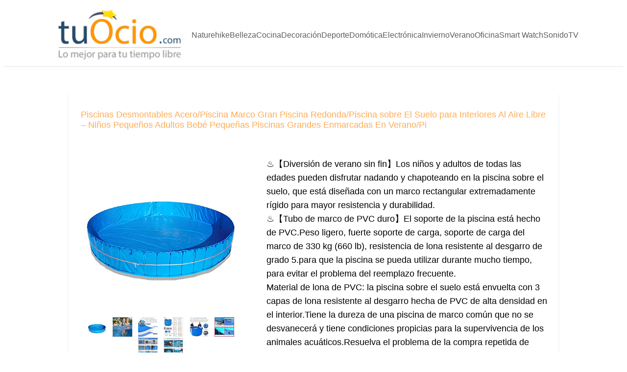

--- FILE ---
content_type: text/html; charset=UTF-8
request_url: https://tuocio.com/on/B0BY7PZZ27/
body_size: 21808
content:
<!DOCTYPE html>
<html lang="es">
<head>
	<meta charset="UTF-8"/>
	<meta name="viewport" content="width=device-width, initial-scale=1"/>
<meta name='robots' content='index, follow, max-image-preview:large, max-snippet:-1, max-video-preview:-1'/>
	<style>img:is([sizes="auto" i], [sizes^="auto," i]) {contain-intrinsic-size:3000px 1500px}</style>
	
	<!-- This site is optimized with the Yoast SEO plugin v26.2 - https://yoast.com/wordpress/plugins/seo/ -->
	<meta name="description" content="♨【Diversión de verano sin fin】Los niños y adultos de todas las edades pueden disfrutar nadando y chapoteando en la piscina sobre el suelo, que está diseñada con un marco rectangular extremadamente rígido para mayor resistencia y durabilidad."/>
	<link rel="canonical" href="https://tuocio.com/on/B0BY7PZZ27/"/>
	<meta property="og:locale" content="es_ES"/>
	<meta property="og:type" content="article"/>
	<meta property="og:title" content="Piscinas Desmontables Acero/Piscina Marco Gran Piscina Redonda/Piscina sobre El Suelo para Interiores Al Aire Libre - Niños Pequeños Adultos Bebé Pequeñas Piscinas Grandes Enmarcadas En Verano/Pi - Tu Ocio"/>
	<meta property="og:description" content="Piscinas Desmontables Acero/Piscina Marco Gran Piscina Redonda/Piscina sobre El Suelo para Interiores Al Aire Libre - Niños Pequeños Adultos Bebé Pequeñas Piscinas Grandes Enmarcadas En Verano/Pi OFERTA LZMZMQ ♨【Diversión de verano sin fin】Los niños y adultos de todas las edades pueden disfrutar nadando y chapoteando en la piscina sobre el suelo, que está diseñada con [&hellip;]"/>
	<meta property="og:url" content="https://tuocio.com/on/B0BY7PZZ27/"/>
	<meta property="og:site_name" content="Piscinas Desmontables Acero/Piscina Marco Gran Piscina Redonda/Piscina sobre El Suelo para Interiores Al Aire Libre - Niños Pequeños Adultos Bebé Pequeñas Piscinas Grandes Enmarcadas En Verano/Pi"/>
	<meta property="article:modified_time" content="2023-03-22T12:08:26+00:00"/>
	<meta name="twitter:card" content="summary_large_image"/>
	<script type="application/ld+json" class="yoast-schema-graph">{"@context":"https://schema.org","@graph":[{"@type":"WebPage","@id":"https://tuocio.com/on/B0BY7PZZ27/","url":"https://tuocio.com/on/B0BY7PZZ27/","name":"Piscinas Desmontables Acero/Piscina Marco Gran Piscina Redonda/Piscina sobre El Suelo para Interiores Al Aire Libre - Niños Pequeños Adultos Bebé Pequeñas Piscinas Grandes Enmarcadas En Verano/Pi","isPartOf":{"@id":"https://tuocio.com/#website"},"datePublished":"2023-02-22T11:57:52+00:00","dateModified":"2025-11-03T06:49:23+00:00","inLanguage":"es","potentialAction":[{"@type":"ReadAction","target":["https://tuocio.com/on/B0BY7PZZ27/"]}]},{"@type":"WebSite","@id":"https://tuocio.com/#website","url":"https://tuocio.com/","name":"Tu Ocio","description":"Lo mejor para tu tiempo libre","publisher":{"@id":"https://tuocio.com/#organization"},"potentialAction":[{"@type":"SearchAction","target":{"@type":"EntryPoint","urlTemplate":"https://tuocio.com/?s={search_term_string}"},"query-input":{"@type":"PropertyValueSpecification","valueRequired":true,"valueName":"search_term_string"}}],"inLanguage":"es"},{"@type":"Organization","@id":"https://tuocio.com/#organization","name":"Kissapp S. L.","url":"https://tuocio.com/","logo":{"@type":"ImageObject","inLanguage":"es","@id":"https://tuocio.com/#/schema/logo/image/","url":"https://tuocio.com/wp-content/uploads/2022/07/logo_tuocio.png","contentUrl":"https://tuocio.com/wp-content/uploads/2022/07/logo_tuocio.png","width":319,"height":125,"caption":"Kissapp S. L."},"image":{"@id":"https://tuocio.com/#/schema/logo/image/"}}]}</script>
	<!-- / Yoast SEO plugin. -->


<title>Piscinas Desmontables Acero/Piscina Marco Gran Piscina Redonda/Piscina sobre El Suelo para Interiores Al Aire Libre - Niños Pequeños Adultos Bebé Pequeñas Piscinas Grandes Enmarcadas En Verano/Pi - Tu Ocio</title>
<link rel='dns-prefetch' href='//www.googletagmanager.com'/>
<link rel='dns-prefetch' href='//pagead2.googlesyndication.com'/>
<link rel="alternate" type="application/rss+xml" title="Tu Ocio &raquo; Feed" href="https://tuocio.com/feed/"/>
<link rel="alternate" type="application/rss+xml" title="Tu Ocio &raquo; Feed de los comentarios" href="https://tuocio.com/comments/feed/"/>
<script>window._wpemojiSettings={"baseUrl":"https:\/\/s.w.org\/images\/core\/emoji\/16.0.1\/72x72\/","ext":".png","svgUrl":"https:\/\/s.w.org\/images\/core\/emoji\/16.0.1\/svg\/","svgExt":".svg","source":{"concatemoji":"https:\/\/tuocio.com\/wp-includes\/js\/wp-emoji-release.min.js?ver=6.8.3"}};!function(s,n){var o,i,e;function c(e){try{var t={supportTests:e,timestamp:(new Date).valueOf()};sessionStorage.setItem(o,JSON.stringify(t))}catch(e){}}function p(e,t,n){e.clearRect(0,0,e.canvas.width,e.canvas.height),e.fillText(t,0,0);var t=new Uint32Array(e.getImageData(0,0,e.canvas.width,e.canvas.height).data),a=(e.clearRect(0,0,e.canvas.width,e.canvas.height),e.fillText(n,0,0),new Uint32Array(e.getImageData(0,0,e.canvas.width,e.canvas.height).data));return t.every(function(e,t){return e===a[t]})}function u(e,t){e.clearRect(0,0,e.canvas.width,e.canvas.height),e.fillText(t,0,0);for(var n=e.getImageData(16,16,1,1),a=0;a<n.data.length;a++)if(0!==n.data[a])return!1;return!0}function f(e,t,n,a){switch(t){case"flag":return n(e,"\ud83c\udff3\ufe0f\u200d\u26a7\ufe0f","\ud83c\udff3\ufe0f\u200b\u26a7\ufe0f")?!1:!n(e,"\ud83c\udde8\ud83c\uddf6","\ud83c\udde8\u200b\ud83c\uddf6")&&!n(e,"\ud83c\udff4\udb40\udc67\udb40\udc62\udb40\udc65\udb40\udc6e\udb40\udc67\udb40\udc7f","\ud83c\udff4\u200b\udb40\udc67\u200b\udb40\udc62\u200b\udb40\udc65\u200b\udb40\udc6e\u200b\udb40\udc67\u200b\udb40\udc7f");case"emoji":return!a(e,"\ud83e\udedf")}return!1}function g(e,t,n,a){var r="undefined"!=typeof WorkerGlobalScope&&self instanceof WorkerGlobalScope?new OffscreenCanvas(300,150):s.createElement("canvas"),o=r.getContext("2d",{willReadFrequently:!0}),i=(o.textBaseline="top",o.font="600 32px Arial",{});return e.forEach(function(e){i[e]=t(o,e,n,a)}),i}function t(e){var t=s.createElement("script");t.src=e,t.defer=!0,s.head.appendChild(t)}"undefined"!=typeof Promise&&(o="wpEmojiSettingsSupports",i=["flag","emoji"],n.supports={everything:!0,everythingExceptFlag:!0},e=new Promise(function(e){s.addEventListener("DOMContentLoaded",e,{once:!0})}),new Promise(function(t){var n=function(){try{var e=JSON.parse(sessionStorage.getItem(o));if("object"==typeof e&&"number"==typeof e.timestamp&&(new Date).valueOf()<e.timestamp+604800&&"object"==typeof e.supportTests)return e.supportTests}catch(e){}return null}();if(!n){if("undefined"!=typeof Worker&&"undefined"!=typeof OffscreenCanvas&&"undefined"!=typeof URL&&URL.createObjectURL&&"undefined"!=typeof Blob)try{var e="postMessage("+g.toString()+"("+[JSON.stringify(i),f.toString(),p.toString(),u.toString()].join(",")+"));",a=new Blob([e],{type:"text/javascript"}),r=new Worker(URL.createObjectURL(a),{name:"wpTestEmojiSupports"});return void(r.onmessage=function(e){c(n=e.data),r.terminate(),t(n)})}catch(e){}c(n=g(i,f,p,u))}t(n)}).then(function(e){for(var t in e)n.supports[t]=e[t],n.supports.everything=n.supports.everything&&n.supports[t],"flag"!==t&&(n.supports.everythingExceptFlag=n.supports.everythingExceptFlag&&n.supports[t]);n.supports.everythingExceptFlag=n.supports.everythingExceptFlag&&!n.supports.flag,n.DOMReady=!1,n.readyCallback=function(){n.DOMReady=!0}}).then(function(){return e}).then(function(){var e;n.supports.everything||(n.readyCallback(),(e=n.source||{}).concatemoji?t(e.concatemoji):e.wpemoji&&e.twemoji&&(t(e.twemoji),t(e.wpemoji)))}))}((window,document),window._wpemojiSettings);</script>
<link rel='stylesheet' id='argpd-cookies-eu-banner-css' href='https://tuocio.com/wp-content/plugins/adapta-rgpd/assets/css/A.cookies-banner-classic.css,qver=1.3.9.pagespeed.cf._qcvaTsecO.css' media='all'/>
<style id='wp-block-site-logo-inline-css'>.wp-block-site-logo{box-sizing:border-box;line-height:0}.wp-block-site-logo a{display:inline-block;line-height:0}.wp-block-site-logo.is-default-size img{height:auto;width:120px}.wp-block-site-logo img{height:auto;max-width:100%}.wp-block-site-logo a,.wp-block-site-logo img{border-radius:inherit}.wp-block-site-logo.aligncenter{margin-left:auto;margin-right:auto;text-align:center}:root :where(.wp-block-site-logo.is-style-rounded){border-radius:9999px}</style>
<style id='wp-block-group-inline-css'>.wp-block-group{box-sizing:border-box}:where(.wp-block-group.wp-block-group-is-layout-constrained){position:relative}</style>
<style id='wp-block-navigation-link-inline-css'>.wp-block-navigation .wp-block-navigation-item__label{overflow-wrap:break-word}.wp-block-navigation .wp-block-navigation-item__description{display:none}.link-ui-tools{border-top:1px solid #f0f0f0;padding:8px}.link-ui-block-inserter{padding-top:8px}.link-ui-block-inserter__back{margin-left:8px;text-transform:uppercase}</style>
<link rel='stylesheet' id='wp-block-navigation-css' href='https://tuocio.com/wp-includes/blocks/navigation/style.min.css,qver=6.8.3.pagespeed.ce.2XCWk_b6dO.css' media='all'/>
<style id='wp-block-separator-inline-css'>.wp-block-separator{border:none;border-top:2px solid}:root :where(.wp-block-separator.is-style-dots){height:auto;line-height:1;text-align:center}:root :where(.wp-block-separator.is-style-dots):before{color:currentColor;content:"···";font-family:serif;font-size:1.5em;letter-spacing:2em;padding-left:2em}.wp-block-separator.is-style-dots{background:none!important;border:none!important}</style>
<style id='wp-block-post-title-inline-css'>.wp-block-post-title{box-sizing:border-box;word-break:break-word}.wp-block-post-title :where(a){display:inline-block;font-family:inherit;font-size:inherit;font-style:inherit;font-weight:inherit;letter-spacing:inherit;line-height:inherit;text-decoration:inherit}</style>
<style id='wp-block-paragraph-inline-css'>.is-small-text{font-size:.875em}.is-regular-text{font-size:1em}.is-large-text{font-size:2.25em}.is-larger-text{font-size:3em}.has-drop-cap:not(:focus):first-letter{float:left;font-size:8.4em;font-style:normal;font-weight:100;line-height:.68;margin:.05em .1em 0 0;text-transform:uppercase}body.rtl .has-drop-cap:not(:focus):first-letter{float:none;margin-left:.1em}p.has-drop-cap.has-background{overflow:hidden}:root :where(p.has-background){padding:1.25em 2.375em}:where(p.has-text-color:not(.has-link-color)) a{color:inherit}p.has-text-align-left[style*="writing-mode:vertical-lr"],p.has-text-align-right[style*="writing-mode:vertical-rl"]{rotate:180deg}</style>
<style id='wp-block-post-content-inline-css'>.wp-block-post-content{display:flow-root}</style>
<style id='wp-block-image-inline-css'>
.wp-block-image>a,.wp-block-image>figure>a{display:inline-block}.wp-block-image img{box-sizing:border-box;height:auto;max-width:100%;vertical-align:bottom}@media not (prefers-reduced-motion){.wp-block-image img.hide{visibility:hidden}.wp-block-image img.show{animation:show-content-image .4s}}.wp-block-image[style*=border-radius] img,.wp-block-image[style*=border-radius]>a{border-radius:inherit}.wp-block-image.has-custom-border img{box-sizing:border-box}.wp-block-image.aligncenter{text-align:center}.wp-block-image.alignfull>a,.wp-block-image.alignwide>a{width:100%}.wp-block-image.alignfull img,.wp-block-image.alignwide img{height:auto;width:100%}.wp-block-image .aligncenter,.wp-block-image .alignleft,.wp-block-image .alignright,.wp-block-image.aligncenter,.wp-block-image.alignleft,.wp-block-image.alignright{display:table}.wp-block-image .aligncenter>figcaption,.wp-block-image .alignleft>figcaption,.wp-block-image .alignright>figcaption,.wp-block-image.aligncenter>figcaption,.wp-block-image.alignleft>figcaption,.wp-block-image.alignright>figcaption{caption-side:bottom;display:table-caption}.wp-block-image .alignleft{float:left;margin:.5em 1em .5em 0}.wp-block-image .alignright{float:right;margin:.5em 0 .5em 1em}.wp-block-image .aligncenter{margin-left:auto;margin-right:auto}.wp-block-image :where(figcaption){margin-bottom:1em;margin-top:.5em}.wp-block-image.is-style-circle-mask img{border-radius:9999px}@supports ((-webkit-mask-image:none) or (mask-image:none)) or (-webkit-mask-image:none){.wp-block-image.is-style-circle-mask img{border-radius:0;-webkit-mask-image:url('data:image/svg+xml;utf8,<svg viewBox="0 0 100 100" xmlns="http://www.w3.org/2000/svg"><circle cx="50" cy="50" r="50"/></svg>');mask-image:url('data:image/svg+xml;utf8,<svg viewBox="0 0 100 100" xmlns="http://www.w3.org/2000/svg"><circle cx="50" cy="50" r="50"/></svg>');mask-mode:alpha;-webkit-mask-position:center;mask-position:center;-webkit-mask-repeat:no-repeat;mask-repeat:no-repeat;-webkit-mask-size:contain;mask-size:contain}}:root :where(.wp-block-image.is-style-rounded img,.wp-block-image .is-style-rounded img){border-radius:9999px}.wp-block-image figure{margin:0}.wp-lightbox-container{display:flex;flex-direction:column;position:relative}.wp-lightbox-container img{cursor:zoom-in}.wp-lightbox-container img:hover+button{opacity:1}.wp-lightbox-container button{align-items:center;-webkit-backdrop-filter:blur(16px) saturate(180%);backdrop-filter:blur(16px) saturate(180%);background-color:#5a5a5a40;border:none;border-radius:4px;cursor:zoom-in;display:flex;height:20px;justify-content:center;opacity:0;padding:0;position:absolute;right:16px;text-align:center;top:16px;width:20px;z-index:100}@media not (prefers-reduced-motion){.wp-lightbox-container button{transition:opacity .2s ease}}.wp-lightbox-container button:focus-visible{outline:3px auto #5a5a5a40;outline:3px auto -webkit-focus-ring-color;outline-offset:3px}.wp-lightbox-container button:hover{cursor:pointer;opacity:1}.wp-lightbox-container button:focus{opacity:1}.wp-lightbox-container button:focus,.wp-lightbox-container button:hover,.wp-lightbox-container button:not(:hover):not(:active):not(.has-background){background-color:#5a5a5a40;border:none}.wp-lightbox-overlay{box-sizing:border-box;cursor:zoom-out;height:100vh;left:0;overflow:hidden;position:fixed;top:0;visibility:hidden;width:100%;z-index:100000}.wp-lightbox-overlay .close-button{align-items:center;cursor:pointer;display:flex;justify-content:center;min-height:40px;min-width:40px;padding:0;position:absolute;right:calc(env(safe-area-inset-right) + 16px);top:calc(env(safe-area-inset-top) + 16px);z-index:5000000}.wp-lightbox-overlay .close-button:focus,.wp-lightbox-overlay .close-button:hover,.wp-lightbox-overlay .close-button:not(:hover):not(:active):not(.has-background){background:none;border:none}.wp-lightbox-overlay .lightbox-image-container{height:var(--wp--lightbox-container-height);left:50%;overflow:hidden;position:absolute;top:50%;transform:translate(-50%,-50%);transform-origin:top left;width:var(--wp--lightbox-container-width);z-index:9999999999}.wp-lightbox-overlay .wp-block-image{align-items:center;box-sizing:border-box;display:flex;height:100%;justify-content:center;margin:0;position:relative;transform-origin:0 0;width:100%;z-index:3000000}.wp-lightbox-overlay .wp-block-image img{height:var(--wp--lightbox-image-height);min-height:var(--wp--lightbox-image-height);min-width:var(--wp--lightbox-image-width);width:var(--wp--lightbox-image-width)}.wp-lightbox-overlay .wp-block-image figcaption{display:none}.wp-lightbox-overlay button{background:none;border:none}.wp-lightbox-overlay .scrim{background-color:#fff;height:100%;opacity:.9;position:absolute;width:100%;z-index:2000000}.wp-lightbox-overlay.active{visibility:visible}@media not (prefers-reduced-motion){.wp-lightbox-overlay.active{animation:turn-on-visibility .25s both}.wp-lightbox-overlay.active img{animation:turn-on-visibility .35s both}.wp-lightbox-overlay.show-closing-animation:not(.active){animation:turn-off-visibility .35s both}.wp-lightbox-overlay.show-closing-animation:not(.active) img{animation:turn-off-visibility .25s both}.wp-lightbox-overlay.zoom.active{animation:none;opacity:1;visibility:visible}.wp-lightbox-overlay.zoom.active .lightbox-image-container{animation:lightbox-zoom-in .4s}.wp-lightbox-overlay.zoom.active .lightbox-image-container img{animation:none}.wp-lightbox-overlay.zoom.active .scrim{animation:turn-on-visibility .4s forwards}.wp-lightbox-overlay.zoom.show-closing-animation:not(.active){animation:none}.wp-lightbox-overlay.zoom.show-closing-animation:not(.active) .lightbox-image-container{animation:lightbox-zoom-out .4s}.wp-lightbox-overlay.zoom.show-closing-animation:not(.active) .lightbox-image-container img{animation:none}.wp-lightbox-overlay.zoom.show-closing-animation:not(.active) .scrim{animation:turn-off-visibility .4s forwards}}@keyframes show-content-image{0%{visibility:hidden}99%{visibility:hidden}to{visibility:visible}}@keyframes turn-on-visibility{0%{opacity:0}to{opacity:1}}@keyframes turn-off-visibility{0%{opacity:1;visibility:visible}99%{opacity:0;visibility:visible}to{opacity:0;visibility:hidden}}@keyframes lightbox-zoom-in{0%{transform:translate(calc((-100vw + var(--wp--lightbox-scrollbar-width))/2 + var(--wp--lightbox-initial-left-position)),calc(-50vh + var(--wp--lightbox-initial-top-position))) scale(var(--wp--lightbox-scale))}to{transform:translate(-50%,-50%) scale(1)}}@keyframes lightbox-zoom-out{0%{transform:translate(-50%,-50%) scale(1);visibility:visible}99%{visibility:visible}to{transform:translate(calc((-100vw + var(--wp--lightbox-scrollbar-width))/2 + var(--wp--lightbox-initial-left-position)),calc(-50vh + var(--wp--lightbox-initial-top-position))) scale(var(--wp--lightbox-scale));visibility:hidden}}
</style>
<style id='wp-emoji-styles-inline-css'>img.wp-smiley,img.emoji{display:inline!important;border:none!important;box-shadow:none!important;height:1em!important;width:1em!important;margin:0 .07em!important;vertical-align:-.1em!important;background:none!important;padding:0!important}</style>
<style id='wp-block-library-inline-css'>
:root{--wp-admin-theme-color:#007cba;--wp-admin-theme-color--rgb:0,124,186;--wp-admin-theme-color-darker-10:#006ba1;--wp-admin-theme-color-darker-10--rgb:0,107,161;--wp-admin-theme-color-darker-20:#005a87;--wp-admin-theme-color-darker-20--rgb:0,90,135;--wp-admin-border-width-focus:2px;--wp-block-synced-color:#7a00df;--wp-block-synced-color--rgb:122,0,223;--wp-bound-block-color:var(--wp-block-synced-color)}@media (min-resolution:192dpi){:root{--wp-admin-border-width-focus:1.5px}}.wp-element-button{cursor:pointer}:root{--wp--preset--font-size--normal:16px;--wp--preset--font-size--huge:42px}:root .has-very-light-gray-background-color{background-color:#eee}:root .has-very-dark-gray-background-color{background-color:#313131}:root .has-very-light-gray-color{color:#eee}:root .has-very-dark-gray-color{color:#313131}:root .has-vivid-green-cyan-to-vivid-cyan-blue-gradient-background{background:linear-gradient(135deg,#00d084,#0693e3)}:root .has-purple-crush-gradient-background{background:linear-gradient(135deg,#34e2e4,#4721fb 50%,#ab1dfe)}:root .has-hazy-dawn-gradient-background{background:linear-gradient(135deg,#faaca8,#dad0ec)}:root .has-subdued-olive-gradient-background{background:linear-gradient(135deg,#fafae1,#67a671)}:root .has-atomic-cream-gradient-background{background:linear-gradient(135deg,#fdd79a,#004a59)}:root .has-nightshade-gradient-background{background:linear-gradient(135deg,#330968,#31cdcf)}:root .has-midnight-gradient-background{background:linear-gradient(135deg,#020381,#2874fc)}.has-regular-font-size{font-size:1em}.has-larger-font-size{font-size:2.625em}.has-normal-font-size{font-size:var(--wp--preset--font-size--normal)}.has-huge-font-size{font-size:var(--wp--preset--font-size--huge)}.has-text-align-center{text-align:center}.has-text-align-left{text-align:left}.has-text-align-right{text-align:right}#end-resizable-editor-section{display:none}.aligncenter{clear:both}.items-justified-left{justify-content:flex-start}.items-justified-center{justify-content:center}.items-justified-right{justify-content:flex-end}.items-justified-space-between{justify-content:space-between}.screen-reader-text{border:0;clip-path:inset(50%);height:1px;margin:-1px;overflow:hidden;padding:0;position:absolute;width:1px;word-wrap:normal!important}.screen-reader-text:focus{background-color:#ddd;clip-path:none;color:#444;display:block;font-size:1em;height:auto;left:5px;line-height:normal;padding:15px 23px 14px;text-decoration:none;top:5px;width:auto;z-index:100000}html :where(.has-border-color){border-style:solid}html :where([style*=border-top-color]){border-top-style:solid}html :where([style*=border-right-color]){border-right-style:solid}html :where([style*=border-bottom-color]){border-bottom-style:solid}html :where([style*=border-left-color]){border-left-style:solid}html :where([style*=border-width]){border-style:solid}html :where([style*=border-top-width]){border-top-style:solid}html :where([style*=border-right-width]){border-right-style:solid}html :where([style*=border-bottom-width]){border-bottom-style:solid}html :where([style*=border-left-width]){border-left-style:solid}html :where(img[class*=wp-image-]){height:auto;max-width:100%}:where(figure){margin:0 0 1em}html :where(.is-position-sticky){--wp-admin--admin-bar--position-offset:var(--wp-admin--admin-bar--height,0px)}@media screen and (max-width:600px){html :where(.is-position-sticky){--wp-admin--admin-bar--position-offset:0px}}
</style>
<style id='global-styles-inline-css'>:root{--wp--preset--aspect-ratio--square:1;--wp--preset--aspect-ratio--4-3: 4/3;--wp--preset--aspect-ratio--3-4: 3/4;--wp--preset--aspect-ratio--3-2: 3/2;--wp--preset--aspect-ratio--2-3: 2/3;--wp--preset--aspect-ratio--16-9: 16/9;--wp--preset--aspect-ratio--9-16: 9/16;--wp--preset--color--black:#000;--wp--preset--color--cyan-bluish-gray:#abb8c3;--wp--preset--color--white:#fff;--wp--preset--color--pale-pink:#f78da7;--wp--preset--color--vivid-red:#cf2e2e;--wp--preset--color--luminous-vivid-orange:#ff6900;--wp--preset--color--luminous-vivid-amber:#fcb900;--wp--preset--color--light-green-cyan:#7bdcb5;--wp--preset--color--vivid-green-cyan:#00d084;--wp--preset--color--pale-cyan-blue:#8ed1fc;--wp--preset--color--vivid-cyan-blue:#0693e3;--wp--preset--color--vivid-purple:#9b51e0;--wp--preset--color--base:#fff;--wp--preset--color--contrast:#000;--wp--preset--color--primary:#f98000;--wp--preset--color--secondary:#038fe7;--wp--preset--color--tertiary:#f6f6f6;--wp--preset--gradient--vivid-cyan-blue-to-vivid-purple:linear-gradient(135deg,rgba(6,147,227,1) 0%,#9b51e0 100%);--wp--preset--gradient--light-green-cyan-to-vivid-green-cyan:linear-gradient(135deg,#7adcb4 0%,#00d082 100%);--wp--preset--gradient--luminous-vivid-amber-to-luminous-vivid-orange:linear-gradient(135deg,rgba(252,185,0,1) 0%,rgba(255,105,0,1) 100%);--wp--preset--gradient--luminous-vivid-orange-to-vivid-red:linear-gradient(135deg,rgba(255,105,0,1) 0%,#cf2e2e 100%);--wp--preset--gradient--very-light-gray-to-cyan-bluish-gray:linear-gradient(135deg,#eee 0%,#a9b8c3 100%);--wp--preset--gradient--cool-to-warm-spectrum:linear-gradient(135deg,#4aeadc 0%,#9778d1 20%,#cf2aba 40%,#ee2c82 60%,#fb6962 80%,#fef84c 100%);--wp--preset--gradient--blush-light-purple:linear-gradient(135deg,#ffceec 0%,#9896f0 100%);--wp--preset--gradient--blush-bordeaux:linear-gradient(135deg,#fecda5 0%,#fe2d2d 50%,#6b003e 100%);--wp--preset--gradient--luminous-dusk:linear-gradient(135deg,#ffcb70 0%,#c751c0 50%,#4158d0 100%);--wp--preset--gradient--pale-ocean:linear-gradient(135deg,#fff5cb 0%,#b6e3d4 50%,#33a7b5 100%);--wp--preset--gradient--electric-grass:linear-gradient(135deg,#caf880 0%,#71ce7e 100%);--wp--preset--gradient--midnight:linear-gradient(135deg,#020381 0%,#2874fc 100%);--wp--preset--font-size--small: clamp(0.875rem, 0.875rem + ((1vw - 0.2rem) * 0.227), 1rem);--wp--preset--font-size--medium: clamp(1rem, 1rem + ((1vw - 0.2rem) * 0.227), 1.125rem);--wp--preset--font-size--large: clamp(1.75rem, 1.75rem + ((1vw - 0.2rem) * 0.227), 1.875rem);--wp--preset--font-size--x-large:2.25rem;--wp--preset--font-size--xx-large: clamp(4rem, 4rem + ((1vw - 0.2rem) * 10.909), 10rem);--wp--preset--font-family--dm-sans:"DM Sans" , sans-serif;--wp--preset--font-family--ibm-plex-mono:'IBM Plex Mono' , monospace;--wp--preset--font-family--inter:"Inter" , sans-serif;--wp--preset--font-family--system-font:-apple-system , BlinkMacSystemFont , "Segoe UI" , Roboto , Oxygen-Sans , Ubuntu , Cantarell , "Helvetica Neue" , sans-serif;--wp--preset--font-family--source-serif-pro:"Source Serif Pro" , serif;--wp--preset--spacing--20:.44rem;--wp--preset--spacing--30:clamp(1.5rem,5vw,2rem);--wp--preset--spacing--40: clamp(1.8rem, 1.8rem + ((1vw - 0.48rem) * 2.885), 3rem);--wp--preset--spacing--50:clamp(2.5rem,8vw,4.5rem);--wp--preset--spacing--60:clamp(3.75rem,10vw,7rem);--wp--preset--spacing--70: clamp(5rem, 5.25rem + ((1vw - 0.48rem) * 9.096), 8rem);--wp--preset--spacing--80:clamp(7rem,14vw,11rem);--wp--preset--shadow--natural:6px 6px 9px rgba(0,0,0,.2);--wp--preset--shadow--deep:12px 12px 50px rgba(0,0,0,.4);--wp--preset--shadow--sharp:6px 6px 0 rgba(0,0,0,.2);--wp--preset--shadow--outlined:6px 6px 0 -3px rgba(255,255,255,1) , 6px 6px rgba(0,0,0,1);--wp--preset--shadow--crisp:6px 6px 0 rgba(0,0,0,1)}:root{--wp--style--global--content-size:80%;--wp--style--global--wide-size:1200px}:where(body) {margin:0}.wp-site-blocks{padding-top:var(--wp--style--root--padding-top);padding-bottom:var(--wp--style--root--padding-bottom)}.has-global-padding{padding-right:var(--wp--style--root--padding-right);padding-left:var(--wp--style--root--padding-left)}.has-global-padding>.alignfull{margin-right: calc(var(--wp--style--root--padding-right) * -1);margin-left: calc(var(--wp--style--root--padding-left) * -1)}.has-global-padding :where(:not(.alignfull.is-layout-flow) > .has-global-padding:not(.wp-block-block, .alignfull)) {padding-right:0;padding-left:0}.has-global-padding :where(:not(.alignfull.is-layout-flow) > .has-global-padding:not(.wp-block-block, .alignfull)) > .alignfull {margin-left:0;margin-right:0}.wp-site-blocks>.alignleft{float:left;margin-right:2em}.wp-site-blocks>.alignright{float:right;margin-left:2em}.wp-site-blocks>.aligncenter{justify-content:center;margin-left:auto;margin-right:auto}:where(.wp-site-blocks) > * {margin-block-start:1.5rem;margin-block-end:0}:where(.wp-site-blocks) > :first-child {margin-block-start:0}:where(.wp-site-blocks) > :last-child {margin-block-end:0}:root{--wp--style--block-gap:1.5rem}:root :where(.is-layout-flow) > :first-child{margin-block-start:0}:root :where(.is-layout-flow) > :last-child{margin-block-end:0}:root :where(.is-layout-flow) > *{margin-block-start:1.5rem;margin-block-end:0}:root :where(.is-layout-constrained) > :first-child{margin-block-start:0}:root :where(.is-layout-constrained) > :last-child{margin-block-end:0}:root :where(.is-layout-constrained) > *{margin-block-start:1.5rem;margin-block-end:0}:root :where(.is-layout-flex){gap:1.5rem}:root :where(.is-layout-grid){gap:1.5rem}.is-layout-flow>.alignleft{float:left;margin-inline-start:0;margin-inline-end:2em}.is-layout-flow>.alignright{float:right;margin-inline-start:2em;margin-inline-end:0}.is-layout-flow>.aligncenter{margin-left:auto!important;margin-right:auto!important}.is-layout-constrained>.alignleft{float:left;margin-inline-start:0;margin-inline-end:2em}.is-layout-constrained>.alignright{float:right;margin-inline-start:2em;margin-inline-end:0}.is-layout-constrained>.aligncenter{margin-left:auto!important;margin-right:auto!important}.is-layout-constrained > :where(:not(.alignleft):not(.alignright):not(.alignfull)){max-width:var(--wp--style--global--content-size);margin-left:auto!important;margin-right:auto!important}.is-layout-constrained>.alignwide{max-width:var(--wp--style--global--wide-size)}body .is-layout-flex{display:flex}.is-layout-flex{flex-wrap:wrap;align-items:center}.is-layout-flex > :is(*, div){margin:0}body .is-layout-grid{display:grid}.is-layout-grid > :is(*, div){margin:0}body{background-color:var(--wp--preset--color--base);color:var(--wp--preset--color--contrast);font-family: var(--wp--preset--font-family--system-font);font-size:var(--wp--preset--font-size--medium);line-height:1.6;--wp--style--root--padding-top:0;--wp--style--root--padding-right:var(--wp--preset--spacing--30);--wp--style--root--padding-bottom:var(--wp--preset--spacing--40);--wp--style--root--padding-left:var(--wp--preset--spacing--30)}a:where(:not(.wp-element-button)){color:var(--wp--preset--color--primary);text-decoration:underline}:root :where(a:where(:not(.wp-element-button)):hover){color:#e7ab03;text-decoration:none}:root :where(a:where(:not(.wp-element-button)):focus){text-decoration:underline dashed}:root :where(a:where(:not(.wp-element-button)):active){color:var(--wp--preset--color--secondary);text-decoration:none}h1,h2,h3,h4,h5,h6{color:#0693e3;font-weight:400;line-height:1.4}h1{color:#feac55;font-size: clamp(1.563rem, 1.563rem + ((1vw - 0.2rem) * 1.931), 2.625rem);line-height:1.2}h2{font-size: clamp(1.25rem, 1.25rem + ((1vw - 0.2rem) * 1.364), 2rem);line-height:1.2}h3{font-size: clamp(1.119rem, 1.119rem + ((1vw - 0.2rem) * 1.147), 1.75rem)}h4{font-family:"DM Sans",sans-serif;font-size: clamp(1.119rem, 1.119rem + ((1vw - 0.2rem) * 1.147), 1.75rem)}h5{font-size: clamp(0.875rem, 0.875rem + ((1vw - 0.2rem) * 0.464), 1.13rem);font-weight:700;text-transform:uppercase}h6{font-size:var(--wp--preset--font-size--medium);text-transform:uppercase}:root :where(.wp-element-button, .wp-block-button__link){background-color:#f98000;border-radius:0;border-width:0;color:var(--wp--preset--color--contrast);font-family:inherit;font-size:inherit;line-height:inherit;padding: calc(0.667em + 2px) calc(1.333em + 2px);text-decoration:none}:root :where(.wp-element-button:visited, .wp-block-button__link:visited){color:var(--wp--preset--color--contrast)}:root :where(.wp-element-button:hover, .wp-block-button__link:hover){background-color:var(--wp--preset--color--contrast);color:var(--wp--preset--color--base)}:root :where(.wp-element-button:focus, .wp-block-button__link:focus){background-color:var(--wp--preset--color--contrast);color:var(--wp--preset--color--base)}:root :where(.wp-element-button:active, .wp-block-button__link:active){background-color:var(--wp--preset--color--secondary);color:var(--wp--preset--color--base)}.has-black-color{color:var(--wp--preset--color--black)!important}.has-cyan-bluish-gray-color{color:var(--wp--preset--color--cyan-bluish-gray)!important}.has-white-color{color:var(--wp--preset--color--white)!important}.has-pale-pink-color{color:var(--wp--preset--color--pale-pink)!important}.has-vivid-red-color{color:var(--wp--preset--color--vivid-red)!important}.has-luminous-vivid-orange-color{color:var(--wp--preset--color--luminous-vivid-orange)!important}.has-luminous-vivid-amber-color{color:var(--wp--preset--color--luminous-vivid-amber)!important}.has-light-green-cyan-color{color:var(--wp--preset--color--light-green-cyan)!important}.has-vivid-green-cyan-color{color:var(--wp--preset--color--vivid-green-cyan)!important}.has-pale-cyan-blue-color{color:var(--wp--preset--color--pale-cyan-blue)!important}.has-vivid-cyan-blue-color{color:var(--wp--preset--color--vivid-cyan-blue)!important}.has-vivid-purple-color{color:var(--wp--preset--color--vivid-purple)!important}.has-base-color{color:var(--wp--preset--color--base)!important}.has-contrast-color{color:var(--wp--preset--color--contrast)!important}.has-primary-color{color:var(--wp--preset--color--primary)!important}.has-secondary-color{color:var(--wp--preset--color--secondary)!important}.has-tertiary-color{color:var(--wp--preset--color--tertiary)!important}.has-black-background-color{background-color:var(--wp--preset--color--black)!important}.has-cyan-bluish-gray-background-color{background-color:var(--wp--preset--color--cyan-bluish-gray)!important}.has-white-background-color{background-color:var(--wp--preset--color--white)!important}.has-pale-pink-background-color{background-color:var(--wp--preset--color--pale-pink)!important}.has-vivid-red-background-color{background-color:var(--wp--preset--color--vivid-red)!important}.has-luminous-vivid-orange-background-color{background-color:var(--wp--preset--color--luminous-vivid-orange)!important}.has-luminous-vivid-amber-background-color{background-color:var(--wp--preset--color--luminous-vivid-amber)!important}.has-light-green-cyan-background-color{background-color:var(--wp--preset--color--light-green-cyan)!important}.has-vivid-green-cyan-background-color{background-color:var(--wp--preset--color--vivid-green-cyan)!important}.has-pale-cyan-blue-background-color{background-color:var(--wp--preset--color--pale-cyan-blue)!important}.has-vivid-cyan-blue-background-color{background-color:var(--wp--preset--color--vivid-cyan-blue)!important}.has-vivid-purple-background-color{background-color:var(--wp--preset--color--vivid-purple)!important}.has-base-background-color{background-color:var(--wp--preset--color--base)!important}.has-contrast-background-color{background-color:var(--wp--preset--color--contrast)!important}.has-primary-background-color{background-color:var(--wp--preset--color--primary)!important}.has-secondary-background-color{background-color:var(--wp--preset--color--secondary)!important}.has-tertiary-background-color{background-color:var(--wp--preset--color--tertiary)!important}.has-black-border-color{border-color:var(--wp--preset--color--black)!important}.has-cyan-bluish-gray-border-color{border-color:var(--wp--preset--color--cyan-bluish-gray)!important}.has-white-border-color{border-color:var(--wp--preset--color--white)!important}.has-pale-pink-border-color{border-color:var(--wp--preset--color--pale-pink)!important}.has-vivid-red-border-color{border-color:var(--wp--preset--color--vivid-red)!important}.has-luminous-vivid-orange-border-color{border-color:var(--wp--preset--color--luminous-vivid-orange)!important}.has-luminous-vivid-amber-border-color{border-color:var(--wp--preset--color--luminous-vivid-amber)!important}.has-light-green-cyan-border-color{border-color:var(--wp--preset--color--light-green-cyan)!important}.has-vivid-green-cyan-border-color{border-color:var(--wp--preset--color--vivid-green-cyan)!important}.has-pale-cyan-blue-border-color{border-color:var(--wp--preset--color--pale-cyan-blue)!important}.has-vivid-cyan-blue-border-color{border-color:var(--wp--preset--color--vivid-cyan-blue)!important}.has-vivid-purple-border-color{border-color:var(--wp--preset--color--vivid-purple)!important}.has-base-border-color{border-color:var(--wp--preset--color--base)!important}.has-contrast-border-color{border-color:var(--wp--preset--color--contrast)!important}.has-primary-border-color{border-color:var(--wp--preset--color--primary)!important}.has-secondary-border-color{border-color:var(--wp--preset--color--secondary)!important}.has-tertiary-border-color{border-color:var(--wp--preset--color--tertiary)!important}.has-vivid-cyan-blue-to-vivid-purple-gradient-background{background:var(--wp--preset--gradient--vivid-cyan-blue-to-vivid-purple)!important}.has-light-green-cyan-to-vivid-green-cyan-gradient-background{background:var(--wp--preset--gradient--light-green-cyan-to-vivid-green-cyan)!important}.has-luminous-vivid-amber-to-luminous-vivid-orange-gradient-background{background:var(--wp--preset--gradient--luminous-vivid-amber-to-luminous-vivid-orange)!important}.has-luminous-vivid-orange-to-vivid-red-gradient-background{background:var(--wp--preset--gradient--luminous-vivid-orange-to-vivid-red)!important}.has-very-light-gray-to-cyan-bluish-gray-gradient-background{background:var(--wp--preset--gradient--very-light-gray-to-cyan-bluish-gray)!important}.has-cool-to-warm-spectrum-gradient-background{background:var(--wp--preset--gradient--cool-to-warm-spectrum)!important}.has-blush-light-purple-gradient-background{background:var(--wp--preset--gradient--blush-light-purple)!important}.has-blush-bordeaux-gradient-background{background:var(--wp--preset--gradient--blush-bordeaux)!important}.has-luminous-dusk-gradient-background{background:var(--wp--preset--gradient--luminous-dusk)!important}.has-pale-ocean-gradient-background{background:var(--wp--preset--gradient--pale-ocean)!important}.has-electric-grass-gradient-background{background:var(--wp--preset--gradient--electric-grass)!important}.has-midnight-gradient-background{background:var(--wp--preset--gradient--midnight)!important}.has-small-font-size{font-size:var(--wp--preset--font-size--small)!important}.has-medium-font-size{font-size:var(--wp--preset--font-size--medium)!important}.has-large-font-size{font-size:var(--wp--preset--font-size--large)!important}.has-x-large-font-size{font-size:var(--wp--preset--font-size--x-large)!important}.has-xx-large-font-size{font-size:var(--wp--preset--font-size--xx-large)!important}.has-dm-sans-font-family{font-family: var(--wp--preset--font-family--dm-sans) !important}.has-ibm-plex-mono-font-family{font-family: var(--wp--preset--font-family--ibm-plex-mono) !important}.has-inter-font-family{font-family: var(--wp--preset--font-family--inter) !important}.has-system-font-font-family{font-family: var(--wp--preset--font-family--system-font) !important}.has-source-serif-pro-font-family{font-family: var(--wp--preset--font-family--source-serif-pro) !important}:root :where(.wp-block-navigation){font-size:var(--wp--preset--font-size--small)}:root :where(.wp-block-navigation a:where(:not(.wp-element-button))){text-decoration:none}:root :where(.wp-block-navigation a:where(:not(.wp-element-button)):hover){text-decoration:underline}:root :where(.wp-block-navigation a:where(:not(.wp-element-button)):focus){text-decoration:underline dashed}:root :where(.wp-block-navigation a:where(:not(.wp-element-button)):active){text-decoration:none}:root :where(.wp-block-post-content a:where(:not(.wp-element-button))){color:var(--wp--preset--color--secondary)}:root :where(.wp-block-post-title){font-weight:400;margin-top:1.25rem;margin-bottom:1.25rem}:root :where(.wp-block-post-title a:where(:not(.wp-element-button))){text-decoration:none}:root :where(.wp-block-post-title a:where(:not(.wp-element-button)):hover){text-decoration:underline}:root :where(.wp-block-post-title a:where(:not(.wp-element-button)):focus){text-decoration:underline dashed}:root :where(.wp-block-post-title a:where(:not(.wp-element-button)):active){color:var(--wp--preset--color--secondary);text-decoration:none}</style>
<style id='core-block-supports-inline-css'>.wp-container-core-group-is-layout-6c531013{flex-wrap:nowrap}.wp-container-core-navigation-is-layout-d0d952c7{gap:8px;justify-content:center}.wp-container-core-group-is-layout-f16f7b5b{flex-wrap:nowrap;gap:4px;justify-content:center}.wp-container-core-post-content-is-layout-4f9f0532 > :where(:not(.alignleft):not(.alignright):not(.alignfull)){max-width:80%;margin-left:auto!important;margin-right:auto!important}.wp-container-core-post-content-is-layout-4f9f0532>.alignwide{max-width:80%}.wp-container-core-post-content-is-layout-4f9f0532 .alignfull{max-width:none}.wp-container-core-group-is-layout-e9c12919{justify-content:center;align-items:center}.wp-container-core-group-is-layout-4e6706cf > :where(:not(.alignleft):not(.alignright):not(.alignfull)){max-width:728px;margin-left:auto!important;margin-right:auto!important}.wp-container-core-group-is-layout-4e6706cf>.alignwide{max-width:728px}.wp-container-core-group-is-layout-4e6706cf .alignfull{max-width:none}</style>
<style id='wp-block-template-skip-link-inline-css'>.skip-link.screen-reader-text{border:0;clip-path:inset(50%);height:1px;margin:-1px;overflow:hidden;padding:0;position:absolute!important;width:1px;word-wrap:normal!important}.skip-link.screen-reader-text:focus{background-color:#eee;clip-path:none;color:#444;display:block;font-size:1em;height:auto;left:5px;line-height:normal;padding:15px 23px 14px;text-decoration:none;top:5px;width:auto;z-index:100000}</style>
<link rel='stylesheet' id='product-styles-css' href='https://tuocio.com/wp-content/plugins/kissamazon/product-styles.css?ver=1762152563' media='all'/>
<script src="https://tuocio.com/wp-includes/js/jquery/jquery.min.js,qver=3.7.1.pagespeed.jm.PoWN7KAtLT.js" id="jquery-core-js"></script>
<script src="https://tuocio.com/wp-includes,_js,_jquery,_jquery-migrate.min.js,qver==3.4.1+wp-content,_plugins,_adapta-rgpd,_assets,_js,_cookies-eu-banner.js,qver==1.3.9.pagespeed.jc.zGy_UeEAX-.js"></script><script>eval(mod_pagespeed_VBSQFfAYzw);</script>
<script>eval(mod_pagespeed_$DT0fIOCEX);</script>

<!-- Fragmento de código de la etiqueta de Google (gtag.js) añadida por Site Kit -->
<!-- Fragmento de código de Google Analytics añadido por Site Kit -->
<script src="https://www.googletagmanager.com/gtag/js?id=GT-PJSV2PK" id="google_gtagjs-js" async></script>
<script id="google_gtagjs-js-after">window.dataLayer=window.dataLayer||[];function gtag(){dataLayer.push(arguments);}gtag("set","linker",{"domains":["tuocio.com"]});gtag("js",new Date());gtag("set","developer_id.dZTNiMT",true);gtag("config","GT-PJSV2PK");</script>
<link rel="https://api.w.org/" href="https://tuocio.com/wp-json/"/><link rel="alternate" title="JSON" type="application/json" href="https://tuocio.com/wp-json/wp/v2/pages/1881"/><link rel="EditURI" type="application/rsd+xml" title="RSD" href="https://tuocio.com/xmlrpc.php?rsd"/>
<meta name="generator" content="WordPress 6.8.3"/>
<link rel='shortlink' href='https://tuocio.com/?p=1881'/>
<link rel="alternate" title="oEmbed (JSON)" type="application/json+oembed" href="https://tuocio.com/wp-json/oembed/1.0/embed?url=https%3A%2F%2Ftuocio.com%2Fon%2F"/>
<link rel="alternate" title="oEmbed (XML)" type="text/xml+oembed" href="https://tuocio.com/wp-json/oembed/1.0/embed?url=https%3A%2F%2Ftuocio.com%2Fon%2F&#038;format=xml"/>
<meta name="generator" content="Site Kit by Google 1.164.0"/><!-- TradeDoubler site verification 3317201 --><script type="importmap" id="wp-importmap">
{"imports":{"@wordpress\/interactivity":"https:\/\/tuocio.com\/wp-includes\/js\/dist\/script-modules\/interactivity\/index.min.js?ver=55aebb6e0a16726baffb"}}
</script>
<script type="module" src="https://tuocio.com/wp-includes/js/dist/script-modules/block-library/navigation/view.min.js,qver=61572d447d60c0aa5240.pagespeed.ce.ObZnnwg8iY.js" id="@wordpress/block-library/navigation/view-js-module"></script>
<link rel="modulepreload" href="https://tuocio.com/wp-includes/js/dist/script-modules/interactivity/index.min.js?ver=55aebb6e0a16726baffb" id="@wordpress/interactivity-js-modulepreload">
<!-- Metaetiquetas de Google AdSense añadidas por Site Kit -->
<meta name="google-adsense-platform-account" content="ca-host-pub-2644536267352236">
<meta name="google-adsense-platform-domain" content="sitekit.withgoogle.com">
<!-- Acabar con las metaetiquetas de Google AdSense añadidas por Site Kit -->

<!-- Fragmento de código de Google Adsense añadido por Site Kit -->
<script async src="https://pagead2.googlesyndication.com/pagead/js/adsbygoogle.js?client=ca-pub-9586971045412717&amp;host=ca-host-pub-2644536267352236" crossorigin="anonymous"></script>

<!-- Final del fragmento de código de Google Adsense añadido por Site Kit -->
<style class='wp-fonts-local'>@font-face{font-family:"DM Sans";font-style:normal;font-weight:400;font-display:fallback;src:url(https://tuocio.com/wp-content/themes/twentytwentythree/assets/fonts/dm-sans/DMSans-Regular.woff2) format('woff2');font-stretch:normal}@font-face{font-family:"DM Sans";font-style:italic;font-weight:400;font-display:fallback;src:url(https://tuocio.com/wp-content/themes/twentytwentythree/assets/fonts/dm-sans/DMSans-Regular-Italic.woff2) format('woff2');font-stretch:normal}@font-face{font-family:"DM Sans";font-style:normal;font-weight:700;font-display:fallback;src:url(https://tuocio.com/wp-content/themes/twentytwentythree/assets/fonts/dm-sans/DMSans-Bold.woff2) format('woff2');font-stretch:normal}@font-face{font-family:"DM Sans";font-style:italic;font-weight:700;font-display:fallback;src:url(https://tuocio.com/wp-content/themes/twentytwentythree/assets/fonts/dm-sans/DMSans-Bold-Italic.woff2) format('woff2');font-stretch:normal}@font-face{font-family:"IBM Plex Mono";font-style:normal;font-weight:300;font-display:block;src:url(https://tuocio.com/wp-content/themes/twentytwentythree/assets/fonts/ibm-plex-mono/IBMPlexMono-Light.woff2) format('woff2');font-stretch:normal}@font-face{font-family:"IBM Plex Mono";font-style:normal;font-weight:400;font-display:block;src:url(https://tuocio.com/wp-content/themes/twentytwentythree/assets/fonts/ibm-plex-mono/IBMPlexMono-Regular.woff2) format('woff2');font-stretch:normal}@font-face{font-family:"IBM Plex Mono";font-style:italic;font-weight:400;font-display:block;src:url(https://tuocio.com/wp-content/themes/twentytwentythree/assets/fonts/ibm-plex-mono/IBMPlexMono-Italic.woff2) format('woff2');font-stretch:normal}@font-face{font-family:"IBM Plex Mono";font-style:normal;font-weight:700;font-display:block;src:url(https://tuocio.com/wp-content/themes/twentytwentythree/assets/fonts/ibm-plex-mono/IBMPlexMono-Bold.woff2) format('woff2');font-stretch:normal}@font-face{font-family:Inter;font-style:normal;font-weight:200 900;font-display:fallback;src:url(https://tuocio.com/wp-content/themes/twentytwentythree/assets/fonts/inter/Inter-VariableFont_slnt,wght.ttf) format('truetype');font-stretch:normal}@font-face{font-family:"Source Serif Pro";font-style:normal;font-weight:200 900;font-display:fallback;src:url(https://tuocio.com/wp-content/themes/twentytwentythree/assets/fonts/source-serif-pro/SourceSerif4Variable-Roman.ttf.woff2) format('woff2');font-stretch:normal}@font-face{font-family:"Source Serif Pro";font-style:italic;font-weight:200 900;font-display:fallback;src:url(https://tuocio.com/wp-content/themes/twentytwentythree/assets/fonts/source-serif-pro/SourceSerif4Variable-Italic.ttf.woff2) format('woff2');font-stretch:normal}</style>
<style id="uagb-style-conditional-extension">@media (min-width:1025px){body .uag-hide-desktop.uagb-google-map__wrap,body .uag-hide-desktop{display:none!important}}@media (min-width:768px) and (max-width:1024px){body .uag-hide-tab.uagb-google-map__wrap,body .uag-hide-tab{display:none!important}}@media (max-width:767px){body .uag-hide-mob.uagb-google-map__wrap,body .uag-hide-mob{display:none!important}}</style><style id="uagb-style-frontend-1881">.uag-blocks-common-selector{z-index:var(--z-index-desktop)!important}@media (max-width:976px){.uag-blocks-common-selector{z-index:var(--z-index-tablet)!important}}@media (max-width:767px){.uag-blocks-common-selector{z-index:var(--z-index-mobile)!important}}</style><link rel="icon" href="https://tuocio.com/wp-content/uploads/2022/07/xcropped-android-chrome-512x512-1-32x32.png.pagespeed.ic.wEFGNZjzgK.webp" sizes="32x32"/>
<link rel="icon" href="https://tuocio.com/wp-content/uploads/2022/07/xcropped-android-chrome-512x512-1-192x192.png.pagespeed.ic.wWrM6oAtms.webp" sizes="192x192"/>
<link rel="apple-touch-icon" href="https://tuocio.com/wp-content/uploads/2022/07/xcropped-android-chrome-512x512-1-180x180.png.pagespeed.ic.NOjyKnqDme.webp"/>
<meta name="msapplication-TileImage" content="https://tuocio.com/wp-content/uploads/2022/07/cropped-android-chrome-512x512-1-270x270.png"/>
</head>

<body class="wp-singular page-template-default page page-id-1881 wp-custom-logo wp-embed-responsive wp-theme-twentytwentythree">

<div class="wp-site-blocks"><header class="wp-block-template-part">
<div class="wp-block-group is-content-justification-center is-nowrap is-layout-flex wp-container-core-group-is-layout-f16f7b5b wp-block-group-is-layout-flex" style="padding-top:0px;padding-right:0px;padding-bottom:0px;padding-left:0px">
<div class="wp-block-group is-nowrap is-layout-flex wp-container-core-group-is-layout-6c531013 wp-block-group-is-layout-flex"><div style="margin-top:10px;margin-right:10px;margin-bottom:10px;margin-left:10px;" class="wp-block-site-logo"><a href="https://tuocio.com/" class="custom-logo-link" rel="home"><img width="272" height="106" src="https://tuocio.com/wp-content/uploads/2022/07/272x106xlogo_tuocio.png.pagespeed.ic.uHXMoAVWBa.webp" class="custom-logo" alt="Tu Ocio" decoding="async" srcset="https://tuocio.com/wp-content/uploads/2022/07/xlogo_tuocio.png.pagespeed.ic.ahmEUTCykP.webp 319w, https://tuocio.com/wp-content/uploads/2022/07/xlogo_tuocio-300x118.png.pagespeed.ic.E_1s741xEH.webp 300w, https://tuocio.com/wp-content/uploads/2022/07/xlogo_tuocio-220x86.png.pagespeed.ic.W55vuWjrQX.webp 220w" sizes="(max-width: 272px) 100vw, 272px"/></a></div></div>


<nav style="color: #5c5c5c;" class="has-text-color has-small-font-size is-responsive items-justified-center wp-block-navigation is-content-justification-center is-layout-flex wp-container-core-navigation-is-layout-d0d952c7 wp-block-navigation-is-layout-flex" aria-label="cabecera" data-wp-interactive="core/navigation" data-wp-context='{"overlayOpenedBy":{"click":false,"hover":false,"focus":false},"type":"overlay","roleAttribute":"","ariaLabel":"Men\u00fa"}'><button aria-haspopup="dialog" aria-label="Abrir el menú" class="wp-block-navigation__responsive-container-open" data-wp-on-async--click="actions.openMenuOnClick" data-wp-on--keydown="actions.handleMenuKeydown"><svg width="24" height="24" xmlns="http://www.w3.org/2000/svg" viewBox="0 0 24 24" aria-hidden="true" focusable="false"><rect x="4" y="7.5" width="16" height="1.5"/><rect x="4" y="15" width="16" height="1.5"/></svg></button>
				<div class="wp-block-navigation__responsive-container  has-text-color has-contrast-color" id="modal-1" data-wp-class--has-modal-open="state.isMenuOpen" data-wp-class--is-menu-open="state.isMenuOpen" data-wp-watch="callbacks.initMenu" data-wp-on--keydown="actions.handleMenuKeydown" data-wp-on-async--focusout="actions.handleMenuFocusout" tabindex="-1">
					<div class="wp-block-navigation__responsive-close" tabindex="-1">
						<div class="wp-block-navigation__responsive-dialog" data-wp-bind--aria-modal="state.ariaModal" data-wp-bind--aria-label="state.ariaLabel" data-wp-bind--role="state.roleAttribute">
							<button aria-label="Cerrar el menú" class="wp-block-navigation__responsive-container-close" data-wp-on-async--click="actions.closeMenuOnClick"><svg xmlns="http://www.w3.org/2000/svg" viewBox="0 0 24 24" width="24" height="24" aria-hidden="true" focusable="false"><path d="m13.06 12 6.47-6.47-1.06-1.06L12 10.94 5.53 4.47 4.47 5.53 10.94 12l-6.47 6.47 1.06 1.06L12 13.06l6.47 6.47 1.06-1.06L13.06 12Z"></path></svg></button>
							<div class="wp-block-navigation__responsive-container-content" data-wp-watch="callbacks.focusFirstElement" id="modal-1-content">
								<ul style="color: #5c5c5c;" class="wp-block-navigation__container has-text-color has-small-font-size is-responsive items-justified-center wp-block-navigation has-small-font-size"><li class="has-small-font-size wp-block-navigation-item wp-block-navigation-link"><a class="wp-block-navigation-item__content" href="https://tuocio.com/naturehike-acampada"><span class="wp-block-navigation-item__label">Naturehike</span></a></li><li class="has-small-font-size wp-block-navigation-item wp-block-navigation-link"><a class="wp-block-navigation-item__content" href="https://tuocio.com/belleza/"><span class="wp-block-navigation-item__label">Belleza</span></a></li><li class="has-small-font-size wp-block-navigation-item wp-block-navigation-link"><a class="wp-block-navigation-item__content" href="https://tuocio.com/cocina/"><span class="wp-block-navigation-item__label">Cocina</span></a></li><li class="has-small-font-size wp-block-navigation-item wp-block-navigation-link"><a class="wp-block-navigation-item__content" href="https://tuocio.com/decoracion-y-hogar/"><span class="wp-block-navigation-item__label">Decoración</span></a></li><li class="has-small-font-size wp-block-navigation-item wp-block-navigation-link"><a class="wp-block-navigation-item__content" href="https://tuocio.com/deporte/"><span class="wp-block-navigation-item__label">Deporte</span></a></li><li class="has-small-font-size wp-block-navigation-item wp-block-navigation-link"><a class="wp-block-navigation-item__content" href="https://tuocio.com/domotica/"><span class="wp-block-navigation-item__label">Domótica</span><span class="wp-block-navigation-item__description">La mejores productos de Domótica para tu casa o tiempo libre</span></a></li><li class="has-small-font-size wp-block-navigation-item wp-block-navigation-link"><a class="wp-block-navigation-item__content" href="https://tuocio.com/electronica/"><span class="wp-block-navigation-item__label">Electrónica</span><span class="wp-block-navigation-item__description">La mejores ofertas y productos de electrónica para tu casa o tiempo libre</span></a></li><li class="has-small-font-size wp-block-navigation-item wp-block-navigation-link"><a class="wp-block-navigation-item__content" href="https://tuocio.com/invierno/"><span class="wp-block-navigation-item__label">Invierno</span></a></li><li class="has-small-font-size wp-block-navigation-item wp-block-navigation-link"><a class="wp-block-navigation-item__content" href="https://tuocio.com/verano/"><span class="wp-block-navigation-item__label">Verano</span><span class="wp-block-navigation-item__description">Articulos veraniegos</span></a></li><li class="has-small-font-size wp-block-navigation-item wp-block-navigation-link"><a class="wp-block-navigation-item__content" href="https://tuocio.com/oficina-y-papeleria/"><span class="wp-block-navigation-item__label">Oficina</span></a></li><li class="has-small-font-size wp-block-navigation-item wp-block-navigation-link"><a class="wp-block-navigation-item__content" href="https://tuocio.com/smart-watch/"><span class="wp-block-navigation-item__label">Smart Watch</span></a></li><li class="has-small-font-size wp-block-navigation-item wp-block-navigation-link"><a class="wp-block-navigation-item__content" href="https://tuocio.com/sonido/"><span class="wp-block-navigation-item__label">Sonido</span></a></li><li class="has-small-font-size wp-block-navigation-item wp-block-navigation-link"><a class="wp-block-navigation-item__content" href="https://tuocio.com/tv-y-proyectores/"><span class="wp-block-navigation-item__label">TV</span></a></li></ul>
							</div>
						</div>
					</div>
				</div></nav></div>



<hr class="wp-block-separator has-text-color has-alpha-channel-opacity has-background is-style-wide" style="margin-top:0;margin-bottom:0;background-color:#f0f0f0;color:#f0f0f0"/>


</header>


<main class="wp-block-group is-layout-flow wp-block-group-is-layout-flow" style="margin-top:0;margin-bottom:0">

<div class="entry-content wp-block-post-content has-global-padding is-layout-constrained wp-container-core-post-content-is-layout-4f9f0532 wp-block-post-content-is-layout-constrained"><div class='product-container' itemscope itemtype="http://schema.org/Product">
    <h1 itemprop="name">Piscinas Desmontables Acero/Piscina Marco Gran Piscina Redonda/Piscina sobre El Suelo para Interiores Al Aire Libre &#8211; Niños Pequeños Adultos Bebé Pequeñas Piscinas Grandes Enmarcadas En Verano/Pi</h1>
    <div class='product-left'>
                <div class="ribbon-offer product-hidden">
                    <span class="product-ribbon-text">OFERTA </span>
                </div>
        <a href="https://www.amazon.es/dp/B0BY7PZZ27?tag=kissappsl-21&#038;linkCode=osi&#038;th=1&#038;psc=1" target='_blank' rel="nofollow"><img itemprop="image" class='main-image' src='https://m.media-amazon.com/images/I/41b1D5Jm20L._SL500_.jpg' alt='Piscinas Desmontables Acero/Piscina Marco Gran Piscina Redonda/Piscina sobre El Suelo para Interiores Al Aire Libre - Niños Pequeños Adultos Bebé Pequeñas Piscinas Grandes Enmarcadas En Verano/Pi'></a>
        <div class='image-list'>
                <img src='https://m.media-amazon.com/images/I/41b1D5Jm20L._SL75_.jpg' onclick='showImage("https://m.media-amazon.com/images/I/41b1D5Jm20L._SL500_.jpg")'> <img src='https://m.media-amazon.com/images/I/51kO-dPxq2L._SL75_.jpg' onclick='showImage("https://m.media-amazon.com/images/I/51kO-dPxq2L._SL500_.jpg")'> <img src='https://m.media-amazon.com/images/I/51g8eruQrPL._SL75_.jpg' onclick='showImage("https://m.media-amazon.com/images/I/51g8eruQrPL._SL500_.jpg")'> <img src='https://m.media-amazon.com/images/I/51pWg+v3IFL._SL75_.jpg' onclick='showImage("https://m.media-amazon.com/images/I/51pWg+v3IFL._SL500_.jpg")'> <img src='https://m.media-amazon.com/images/I/51-nv4AYoyL._SL75_.jpg' onclick='showImage("https://m.media-amazon.com/images/I/51-nv4AYoyL._SL500_.jpg")'> <img src='https://m.media-amazon.com/images/I/51UCavTZp2L._SL75_.jpg' onclick='showImage("https://m.media-amazon.com/images/I/51UCavTZp2L._SL500_.jpg")'> <img src='https://m.media-amazon.com/images/I/51fsh6231vL._SL75_.jpg' onclick='showImage("https://m.media-amazon.com/images/I/51fsh6231vL._SL500_.jpg")'> <img src='https://m.media-amazon.com/images/I/51r7rRyZ7PL._SL75_.jpg' onclick='showImage("https://m.media-amazon.com/images/I/51r7rRyZ7PL._SL500_.jpg")'> 
                <script>function showImage(src){document.querySelector('.main-image').setAttribute('src',src);}</script>
        </div>
    </div>
    <meta itemprop="gtin8" content="9301313325813" hidden>
    <span itemprop="brand" hidden>LZMZMQ</span>
    <div class='product-right'>
        <p class='product-brand'></p>
        <div class='product-description' itemprop="description">♨【Diversión de verano sin fin】Los niños y adultos de todas las edades pueden disfrutar nadando y chapoteando en la piscina sobre el suelo, que está diseñada con un marco rectangular extremadamente rígido para mayor resistencia y durabilidad.<br>♨【Tubo de marco de PVC duro】El soporte de la piscina está hecho de PVC.Peso ligero, fuerte soporte de carga, soporte de carga del marco de 330 kg (660 lb), resistencia de lona resistente al desgarro de grado 5.para que la piscina se pueda utilizar durante mucho tiempo, para evitar el problema del reemplazo frecuente.<br>Material de lona de PVC: la piscina sobre el suelo está envuelta con 3 capas de lona resistente al desgarro hecha de PVC de alta densidad en el interior.Tiene la dureza de una piscina de marco común que no se desvanecerá y tiene condiciones propicias para la supervivencia de los animales acuáticos.Resuelva el problema de la compra repetida de piscinas y estanques de peces.<br>♨ 【Fácil de ensamblar】 No se necesitan herramientas para instalar esta mini piscina de marco en su patio trasero.Una válvula de drenaje con control de flujo proporciona una solución fácil para vaciar el exceso de agua.¡Prepárate para disfrutar de la diversión del verano en minutos!Apto para nadar para 2-10 personas.<br>♨【Marco de piscina patentado】 Cada junta del sistema de sellado y bloqueo es segura y no es fácil de doblar o filtrar.El diseño enchufable también garantiza que cada junta se conecte fácilmente.(Y se puede personalizar en varios colores y tamaños)<br></div>
                <div class='product-ratings' itemprop="aggregateRating" itemscope itemtype="http://schema.org/AggregateRating">
                <span class='product-rating' itemprop="ratingValue">4.21</span>
                <a href="https://www.amazon.es/dp/reviews/B0BY7PZZ27?tag=kissappsl-21&#038;linkCode=osi&#038;th=1&#038;psc=1" target='_blank' rel="nofollow"><span class='product-rating'><span class="star filled"></span><span class="star filled"></span><span class="star filled"></span><span class="star filled"></span><span class="star"></span></span></a>      
                    <span class='product-review-count' itemprop="reviewCount">709</span>
                </div>
        <div itemprop="offers" itemscope itemtype="http://schema.org/Offer">
            <p class='product-recommended-price'>
                <span class='price-strike'></span>
            </p>
            <p class='product-price' itemprop="price" content="571.42">571,42 €</p>
            <meta itemprop="priceCurrency" content="EUR">
            <link itemprop="availability" href="http://schema.org/InStock"/>
        </div>
        <div style="display: flex;">
            <img decoding="async" class="ribbon-prime product-hidden" src="https://tuocio.com/wp-content/plugins/kissamazon/images/xprime.png.pagespeed.ic.5mwIOLmPpy.webp" alt="Prime">
            <a href='https://www.amazon.es/dp/B0BY7PZZ27?tag=kissappsl-21&#038;linkCode=osi&#038;th=1&#038;psc=1' target='_blank' class='buy-button' rel='nofollow'>Comprar</a>
            </div>
    </div>
</div><h4>También te puede interesar sobre: LZMZMQ</h4><div class='product-list'><div class="product-item">
                    <div class="ribbon-offer product-hidden">
                      <span class="product-ribbon-text">OFERTA </span>
                    </div>
  <a href="https://www.amazon.es/dp/B0CH113GFJ?tag=kissappsl-21&#038;linkCode=osi&#038;th=1&#038;psc=1" target='_blank' rel="nofollow"><img decoding="async" src="https://m.media-amazon.com/images/I/51NPikMFokL._SL500_.jpg"/></a>
  <a href="https://www.amazon.es/dp/B0CH113GFJ?tag=kissappsl-21&#038;linkCode=osi&#038;th=1&#038;psc=1" target='_blank' rel="nofollow"><h3>Piscinas Desmontables Acero/Piscina Marco Piscina De Verano For Niños Pequeños, Adultos, Bebés, Piscina con Estructura De Acero/plástico/albercas For Adultos, Piscina Grande Al Aire Libre En El Patio</h3></a>
  <p class="descr">♨【Diversión de verano sin fin】Los niños y adultos de todas las edades pueden disfrutar nadando y chapoteando en la piscina sobre el suelo, que está diseñada con un marco rectangular extremadamente rígido for mayor resistencia y durabilidad.<br>♨【Tubo de marco de PVC duro】El soporte de la piscina está hecho de PVC.Peso ligero, fuerte soporte de carga, soporte de carga del marco de 330 kg (660 lb), resistencia de lona resistente al desgarro de grado 5.para que la piscina se pueda utilizar durante mucho tiempo, for evitar el problema del reemplazo frecuente.<br>Material de lona de PVC: la piscina sobre el suelo está envuelta con 3 capas de lona resistente al desgarro hecha de PVC de alta densidad en el interior.Tiene la dureza de una piscina de marco común que no se desvanecerá y tiene condiciones propicias for la supervivencia de los animales acuáticos.Resuelva el problema de la compra repetida de piscinas y estanques de peces.<br>♨ 【Fácil de ensamblar】 No se necesitan herramientas for instalar esta mini piscina de marco en su patio trasero.Una válvula de drenaje con control de flujo proporciona una solución fácil for vaciar el exceso de agua.¡Prepárate for disfrutar de la diversión del verano en minutos!Apto for nadar for 2-10 personas.<br>♨【Marco de piscina patentado】 Cada junta del sistema de sellado y bloqueo es segura y no es fácil de doblar o filtrar.El diseño enchufable también garantiza que cada junta se conecte fácilmente.(Y se puede personalizar en varios colores y tamaños)<br></p>
                    <div class='product-ratings'>
                      <span class='product-rating'>4.25</span>
                      <a href="https://www.amazon.es/dp/reviews/B0CH113GFJ?tag=kissappsl-21&#038;linkCode=osi&#038;th=1&#038;psc=1" target='_blank' rel="nofollow"><span class='product-rating'><span class="star filled"></span><span class="star filled"></span><span class="star filled"></span><span class="star filled"></span><span class="star half"></span></span></a>
                      <span class='product-review-count'>1207</span>
                    </div>
    <div class="inlineflex">
      <span class='product-recommended-price'></span>
      <span class="price">244,39 €</span>
    </div>
  <div class="product-listbuttons">
    <img decoding="async" class="ribbon-prime product-hidden" src="https://tuocio.com/wp-content/plugins/kissamazon/images/xprime.png.pagespeed.ic.5mwIOLmPpy.webp" alt="Prime">
  <a href="https://www.amazon.es/dp/B0CH113GFJ?tag=kissappsl-21&#038;linkCode=osi&#038;th=1&#038;psc=1" class="buy-button" target='_blank' rel="nofollow">Comprar</a>
  <a href="https://tuocio.com/on/B0CH113GFJ/" class="more-button">Ver mas</a>
  </div>
</div></div></div></main>


<footer class="wp-block-template-part">
<div class="wp-block-group has-global-padding is-layout-constrained wp-container-core-group-is-layout-4e6706cf wp-block-group-is-layout-constrained">


<div class="wp-block-group alignwide is-content-justification-center is-layout-flex wp-container-core-group-is-layout-e9c12919 wp-block-group-is-layout-flex" style="padding-top:var(--wp--preset--spacing--40)">
<figure class="wp-block-image size-full"><img decoding="async" src="[data-uri]" alt="pago seguro amazon" class="wp-image-2252"/><figcaption class="wp-element-caption">Pago Seguro a través de Amazon</figcaption></figure>
</div>
</div>
</footer>


<p class="has-text-align-center">Copyright © 2023 tuocio.com : Lo mejor para tu tiempo libre</p>



<p class="has-text-align-center"><a href="https://www.tiktok.com/@tu.ocio"><img style="width: 35px;" src="[data-uri]" alt="La imagen tiene un atributo ALT vacío; su nombre de archivo es icono_tiktok.png"></a><span style="color: var(--wp--preset--color--contrast); font-family: var(--wp--preset--font-family--system-font); font-size: var(--wp--preset--font-size--medium); background-color: var(--wp--preset--color--base);"> </span><a style="font-family: var(--wp--preset--font-family--system-font); font-size: var(--wp--preset--font-size--medium); background-color: var(--wp--preset--color--base);" href="https://www.tiktok.com/@tu.ocio" target="_blank" rel="noreferrer noopener">Tiktok</a> </p>



<p class="has-text-align-center">Otras web del grupo Kissapp: <a href="https://www.cortapelo.net/" target="_blank" rel="noreferrer noopener">CortaPelo.net</a> | <a href="https://www.sillasbebe.com/" target="_blank" rel="noreferrer noopener">SillasBebe.com</a></p>
</div>
<script type="speculationrules">
{"prefetch":[{"source":"document","where":{"and":[{"href_matches":"\/*"},{"not":{"href_matches":["\/wp-*.php","\/wp-admin\/*","\/wp-content\/uploads\/*","\/wp-content\/*","\/wp-content\/plugins\/*","\/wp-content\/themes\/twentytwentythree\/*","\/*\\?(.+)"]}},{"not":{"selector_matches":"a[rel~=\"nofollow\"]"}},{"not":{"selector_matches":".no-prefetch, .no-prefetch a"}}]},"eagerness":"conservative"}]}
</script>

<div class="argpd-footer argpd-amazon-affiliate">	
		<aside>
			<span>En calidad de Afiliado de Amazon, obtengo ingresos por las compras adscritas que cumplen los requisitos aplicables.</span>	
		</aside>
</div>
<div class="argpd-footer"><ul id="menu-textos-legales-adapta-rgpd" class=""><li><a href="https://tuocio.com/aviso-legal/">Aviso Legal</a></li><li><a href="https://tuocio.com/politica-de-privacidad/">Política de Privacidad</a></li><li><a href="https://tuocio.com/politica-de-cookies/">Política de Cookies</a></li><li><a class="cookies-eu-banner-closed" href="javascript:void(0);">Configuración de Cookies</a></li><li id="menu-item-3004" class="menu-item menu-item-type-custom menu-item-object-custom menu-item-3004"><a href="https://tuocio.com/contacto/">Contacto</a></li>
</ul></div>
<div id="cookies-eu-wrapper">
    <div id="cookies-eu-banner" data-wait-remove="250">      
      <div id="cookies-eu-label">

        Esta web utiliza cookies
          &nbsp;&nbsp;
          <a id="cookies-eu-more" rel="nofollow" href="https://tuocio.com/politica-de-cookies/">Más información</a>
      </div>

      <div id="cookies-eu-buttons">
        <button id="cookies-eu-reject" class="cookies-eu-reject">Rechazar</button>
        <button id="cookies-eu-accept" class="cookies-eu-accept">Aceptar</button></div>
    </div>
</div>

<div id="cookies-eu-banner-closed">
  <span>Privacidad</span>
</div>
<script id="wp-block-template-skip-link-js-after">(function(){var skipLinkTarget=document.querySelector('main'),sibling,skipLinkTargetID,skipLink;if(!skipLinkTarget){return;}sibling=document.querySelector('.wp-site-blocks');if(!sibling){return;}skipLinkTargetID=skipLinkTarget.id;if(!skipLinkTargetID){skipLinkTargetID='wp--skip-link--target';skipLinkTarget.id=skipLinkTargetID;}skipLink=document.createElement('a');skipLink.classList.add('skip-link','screen-reader-text');skipLink.id='wp-skip-link';skipLink.href='#'+skipLinkTargetID;skipLink.innerText='Saltar al contenido';sibling.parentElement.insertBefore(skipLink,sibling);}());</script>
<script src="https://tuocio.com/wp-content/plugins/kissamazon/product-script.js?ver=1762152563" id="product-script-js"></script>

<script type="text/javascript">
jQuery(function ($) {
    'use strict';

    window.Adapta_RGPD = window.Adapta_RGPD || {};

    Adapta_RGPD.getCookie= function(name) {
        var v = document.cookie.match('(^|;) ?' + name + '=([^;]*)(;|$)');
        return v ? v[2] : null;
    }

    Adapta_RGPD.setCookie= function (name, value) {
      var date = new Date();
      date.setTime(date.getTime() + this.cookieTimeout);
      
      document.cookie = name + '=' + value + ';expires=' + date.toUTCString() + ';path=/';
    };

    Adapta_RGPD.deleteCookie = function (name) {
        var hostname = document.location.hostname.replace(/^www\./, '');
        var nacked = hostname.replace(/^[^.]+\./g, "");
        var commonSuffix = '; expires=Thu, 01-Jan-1970 00:00:01 GMT; path=/';

        // remove cookies that match name
        document.cookie = name + '=; domain=.' + hostname + commonSuffix;
        document.cookie = name + '=; domain=.' + nacked + commonSuffix;
        document.cookie = name + '=' + commonSuffix;

        // search and remove all cookies starts with name
        document.cookie.split(';')
        .filter(function(el) {
            return el.trim().indexOf(name) === 0;
        })
        .forEach(function(el) {
            var [k,v] = el.split('=');
            document.cookie = k + '=; domain=.' + hostname + commonSuffix;
            document.cookie = k + '=; domain=.' + nacked + commonSuffix;            
            document.cookie = k + '=' + commonSuffix;
        })
    };

    Adapta_RGPD.onlyUnique= function(value, index, self) {
      return self.indexOf(value) === index;
    };

    Adapta_RGPD.removeItemOnce = function(arr, value) {
      var index = arr.indexOf(value);
      if (index > -1) {
        arr.splice(index, 1);
      }
      return arr;
    };

    // load events.
    Adapta_RGPD.loadEvents= function(){
        $("[id^='custom-cookies-accept']").click(function(){
            var consents= new Array();  
            var value= Adapta_RGPD.getCookie('hasConsents');
            if ( null != value && value.length) {
                consents = value.split("+")
            }
            
            var consent = this.dataset.consent;
            consents.push(consent)
            
            var unique= consents.filter(Adapta_RGPD.onlyUnique);
            Adapta_RGPD.setCookie('hasConsents', unique.join('+'));
            Adapta_RGPD.setCookie('hasConsent', true);
        });

        $("[id^='custom-cookies-reject'],#custom-cookies-eu-reject,#cookies-eu-reject").click(function(){
            const trackingCookiesNames = ['__utma', '__utmb', '__utmc', '__utmt', '__utmv', '__utmz', '_ga', '_gat', '_gid', '_fbp'];   
            var value= Adapta_RGPD.getCookie('hasConsents');
            if ( null == value ) {
                return
            }

            // consent is the consent to remove. Ej ANLT
            var consent = ('undefined' !== typeof this.dataset && this.dataset.hasOwnProperty('consent'))?this.dataset.consent:null;
            if (consent != null) {              
                var consents = value.split("+")         
                consents=Adapta_RGPD.removeItemOnce(consents, consent)
                Adapta_RGPD.setCookie('hasConsents', consents.join('+'));
            }
            
            if ( 'ANLTCS' == consent || null == consent ) {
                trackingCookiesNames.map(Adapta_RGPD.deleteCookie);
            }

            // update api consent
            var consentUUIDCookie = Adapta_RGPD.getCookie('argpd_consentUUID');
            if ( null == consentUUIDCookie || consentUUIDCookie.length == 0) {
                return;
            }
        
            var ajaxurl = 'https://tuocio.com/wp-admin/admin-ajax.php';
            var data = {
                action: 'cookie_consent',
                security: '0e3414e4db',
                uri: window.location.href,
                'update': 1,
                'statement': $("#cookies-eu-label").text(),
                'purpose-necessary': 1,
                'purpose-non-necessary': 0,
                'purpose-analytics': 0,
                'purpose-marketing': 0,
                'purpose-advertisement': 0,
            };              
            $.post( ajaxurl, data, function(response) {                 
                
                if ( undefined !== response.success && false === response.success ) {                       
                    return;
                }       
            });
        });

        // reject all event
        $("#cookies-eu-banner-closed, .cookies-eu-banner-closed" ).click(function(){
            var date = new Date();
            date.setTime(date.getTime() + 33696000000);
            document.cookie = 'hasConsent' + '=' + 'configure' + ';expires=' + date.toUTCString() + ';path=/';
            window.location.reload();
        });

         

        // toggle first layer privacy
            }

    // init 
    Adapta_RGPD.init = function(){
        jQuery(document).ready(function($) {
            // Prevent for search engine execute ajax function.
            var bots = /bot|crawler|spider|crawling/i;
            var isBot = bots.test(navigator.userAgent);
            if ( isBot ) {
                return;
            }

            // event if cookies-reload option
            
            // code to launch when user accepts cookies
            new CookiesEuBanner(function (update=false) {
                var ajaxurl = 'https://tuocio.com/wp-admin/admin-ajax.php';
                var data = {
                    action: 'cookie_consent',
                    security: '0e3414e4db',
                    uri: window.location.href,
                    'update': (update == true)?1:0,
                    'statement': $("#cookies-eu-label").text(),
                    'purpose-necessary': 1,
                    'purpose-non-necessary': 0,
                    'purpose-analytics': '1',
                    'purpose-marketing': '0',
                    'purpose-advertisement': '1',
                };              
                $.post( ajaxurl, data, function(response) {
                    
                    if ( undefined !== response.success && false === response.success ) {                       
                        return;
                    }       

                    var data = jQuery.parseJSON(response);
                    if (data == null) {
                        return
                    }

                    // set cookie argpd_consentUUID
                    if (data.hasOwnProperty('uuid')) {
                        Adapta_RGPD.setCookie('argpd_consentUUID', data['uuid']);
                    }

                    // append scripts
                    if (data.hasOwnProperty('scripts-reject')) {
                        var scripts = data['scripts-reject'].split(",");
                        scripts.forEach(function(src){
                            var script = document.createElement( 'script' );
                            script.setAttribute( "src", src );
                            document.getElementsByTagName( "head" )[0].appendChild( script );
                        });             
                    }
                });             
            }, true);

            Adapta_RGPD.loadEvents();
        });
    }
    Adapta_RGPD.init();
});
</script>
        </body>
</html>


--- FILE ---
content_type: text/html; charset=utf-8
request_url: https://www.google.com/recaptcha/api2/aframe
body_size: 265
content:
<!DOCTYPE HTML><html><head><meta http-equiv="content-type" content="text/html; charset=UTF-8"></head><body><script nonce="qANMJH1FPCzag3C5pvhThg">/** Anti-fraud and anti-abuse applications only. See google.com/recaptcha */ try{var clients={'sodar':'https://pagead2.googlesyndication.com/pagead/sodar?'};window.addEventListener("message",function(a){try{if(a.source===window.parent){var b=JSON.parse(a.data);var c=clients[b['id']];if(c){var d=document.createElement('img');d.src=c+b['params']+'&rc='+(localStorage.getItem("rc::a")?sessionStorage.getItem("rc::b"):"");window.document.body.appendChild(d);sessionStorage.setItem("rc::e",parseInt(sessionStorage.getItem("rc::e")||0)+1);localStorage.setItem("rc::h",'1762152566621');}}}catch(b){}});window.parent.postMessage("_grecaptcha_ready", "*");}catch(b){}</script></body></html>

--- FILE ---
content_type: text/css
request_url: https://tuocio.com/wp-content/plugins/kissamazon/product-styles.css?ver=1762152563
body_size: 1295
content:
.logoHome{
  text-align: center;
  position: relative;
  clear: both;
  margin: 0 auto;
}

.product-list {
  display: flex;
  flex-wrap: wrap;
  justify-content: space-between;
}

.product-item {
  position: relative;
  width: calc(33.33% - 20px);
  margin: 5px;
  box-sizing: border-box;
  background-color: white;
  border: 1px solid #cecdcd;
  box-shadow: 2px 2px 5px rgba(0, 0, 0, 0.1);
  border-radius: 10px;
  overflow: hidden;
  text-align: center;
  padding: 8px;
}

.product-item img {
  width: 100%;
  height: 200px;
  object-fit: contain;
}

.product-item h3 {
  font-size: 14px;
  margin: 5px 0;
  font-weight: bold;
  text-align: left;
   display: -webkit-box;
  -webkit-line-clamp: 3; /* limita el texto a 3 líneas */
  -webkit-box-orient: vertical;
  overflow: hidden;
  text-overflow: ellipsis;
}

.product-item p.descr{
   display: -webkit-box;
  -webkit-line-clamp: 8; /* limita el texto a 3 líneas */
  -webkit-box-orient: vertical;
  overflow: hidden;
  text-overflow: ellipsis;
  max-height: 350px;
  text-align:left;
}


.product-item p {
  margin: 0 5px 5px;
  color: #999;
  text-align: center;
}

@media screen and (max-width: 767px) {
  .product-list {
    flex-direction: column;
  }
  .product-item {
    width: 95%;
    margin: 10px 0;
  }
}

.product-item .price {
  font-size: 20px;
  font-weight: bold;
  color: #707070;
  margin: 0 5px;
  display: flex;
  justify-content: center;
}

.buy-button {
  display: block;
  background-color: #FFD700;
  border-radius: 20px;
  color: #000;
  padding: 5px 10px;
  margin: 10px auto;
  text-align: center;
  text-decoration: none;
  width: fit-content;
  font-weight: bold;
  font-size: larger;
  float: left;
  margin: 5px 5px;
}

.product-item .more-button,.product-item .buy-button{
  font-size: small;
}

a.buy-button:hover, a.more-button:hover{
    color: white;
}

.product-listbuttons{
    position: relative;
    display: flex;
    justify-content: center;
}

.product-listbuttons img{
    width: 20%;
    height: 2em;
}

.more-button {
  display: block;
  background-color: #7bdcb5;
  border-radius: 20px;
  color: #000;
  padding: 5px 10px;
  margin: 10px auto;
  text-align: center;
  text-decoration: none;
  width: fit-content;
  font-weight: bold;
  font-size: larger;
  float: left;
  margin: 5px 5px;
}

.ribbon {
    position: absolute;
    top: 0;
    left: 0;
    background-color: orange;
    width: 50px;
    color: white;
    text-align: center;
    border-radius: 10px 0 10px 0;
}


.star {
  display: inline-block;
  width: 1em;
  height: 1em;
  background-image: url(images/star-empty.png);
  background-repeat: no-repeat;
  background-size: contain;
}

.star.filled {
  background-image: url(images/star-filled.png);
}

.star.half {
  background-image: url(images/star-half.png);
}

h1 {
  border-radius: 0.4em;
}

.product-container h1 {
  font-size: 1em;
    padding: 5px;
    font-style: inherit;
    width: 100%;
    border-radius: 0.4em;
}



.product-container {
  display: flex;
  flex-wrap: wrap;
  justify-content: space-between;
  width: 80%;
  margin: 50px auto;
  padding: 20px;
  box-shadow: 0 2px 4px rgba(0,0,0,0.1);
  border-radius: 10px;
}

.product-left {
  width: 35%;
  position: relative;
  text-align: center;
}

.product-right {
  width: 60%;
  padding-left: 20px;
  width: 60%;
  padding-left: 20px;
  display: flex;
  flex-direction: column;
  align-items: center;
}

.product-title {
  font-size: 2em;
  font-weight: bold;
  margin-bottom: 20px;
}

.product-brand {
  font-size: 1em;
  color: grey;
  margin-bottom: 20px;
}

.product-ratings {
  display: flex;
  align-items: center;
  justify-content: center;
}

.product-rating {
  font-weight: bold;
  margin-right: 10px;
  font-size: 0.8em;
  color:orange;
}

.product-review-count {
  font-size: 0.7em;
  color: grey;
}

.product-description {
  margin-bottom: 20px;
}

.product-price {
  font-size: 1.2em;
  font-weight: bold;
  margin-bottom: 20px;
  margin-left: 20px;
  text-align: center;
  float: left;
  color: rgb(87, 87, 87);
}

.product-recommended-price {
  font-size: 1.2em;
  color: #aeabab;
  text-decoration: line-through;
  float: left;
}


@media (max-width: 767px) {
  .product-container {
    flex-direction: column;
    width: 90%;
    margin: 20px 0;
    padding: 10px;
  }

  .product-left {
    width: 100%;
    margin-bottom: 20px;
  }

  .product-right {
    width: 100%;
    padding: 0;
  }

  .product-title {
    font-size: 1.5em;
  }

  .product-brand {
    font-size: 0.8em;
  }

  .product-ratings {
    margin-bottom: 10px;
  }

  .product-rating {
    font-size: 0.8em;
  }

  .product-review-count {
    font-size: 0.6em;
  }

  .product-description {
    font-size: 0.7em;
    margin-bottom: 10px;
  }

  .product-price {
    font-size: 1.2em;
  }

  .product-recommended-price {
    font-size: 0.8em;
  }

  img {
    border-radius: 5px;
  }
}



/* gal imagenes */
	.container {
			display: flex;
			flex-direction: column;
			align-items: center;
		}

		.main-image {
			width: 100%;
			height: auto;
			margin: 10px 0;
		}

		.image-list {
			display: flex;
			flex-wrap: wrap;
			justify-content: center;
			margin-bottom: 10px;
		}

		.image-list img {
			width: 40px;
			height: 40px;
			margin: 0 5px;
			cursor: pointer;
      border: 1px solid rgba(255, 255, 255, 0);
		}

		.image-list img:hover {
			border: 1px solid red;
		}

.product-rows .product-item {
  display: flex;
  flex-direction: row;
  align-items: center;
  margin-bottom: 10px;
  width: 100%;
}
.image-container {
  width: 33.33%;
  height: auto;
  margin-right: 10px;
}
.image-container img {
  width: 100%;
    max-height: 200px;
  object-fit: scale-down;
}
.details-container{
  width: 65%;
}

/*RIBONES*/
.ribbon-offer {
    background-color: #ef0945;
    color: #fff;
    padding: 5px 10px;
    position: absolute;
    right: 0;
    top: 0;
    border-radius:0 10px 0 10px;
}

.ribbon-prime {
    background-color: #fff;
    padding: 5px;
    height: 20px;
    float:left;

}

.ribbon-prime img {
    width: 50px;
}

.product-hidden{
  display: none !important;
}

.inlineflex{
  display: flex;
  justify-content: center;
  margin: 13px;
}


--- FILE ---
content_type: text/javascript
request_url: https://tuocio.com/wp-content/plugins/kissamazon/product-script.js?ver=1762152563
body_size: -45
content:
document.addEventListener("DOMContentLoaded", function () {
  var links = document.getElementsByTagName("a");
  for (var i = 0; i < links.length; i++) {
    links[i].setAttribute("miref", links[i].getAttribute("href"));
    links[i].removeAttribute("href");
    links[i].addEventListener("mouseover", function () {
      this.style.cursor = "pointer";
    });
    links[i].addEventListener("click", function (event) {
      event.preventDefault();
      var url = this.getAttribute("miref");
      (this.hasAttribute('target'))?window.open(url, this.target):window.location.href = url;
    });
  }
});